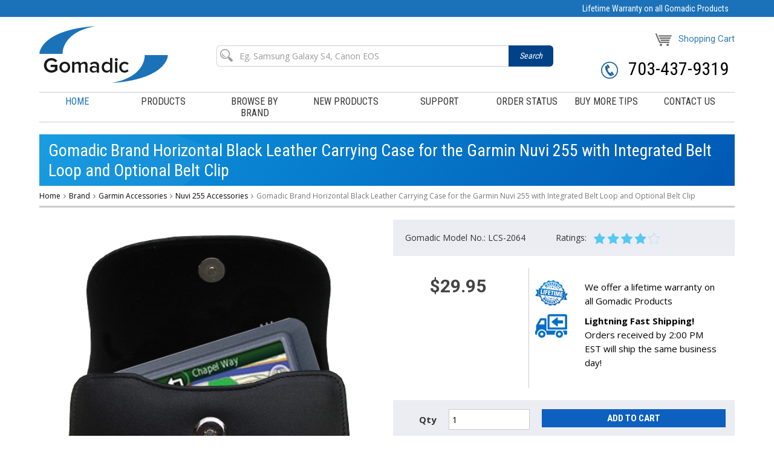

--- FILE ---
content_type: text/html
request_url: https://www.gomadic.com/garmin-nuvi-255-leather-case-belt.html
body_size: 7955
content:
<!DOCTYPE html PUBLIC "-//W3C//DTD XHTML 1.0 Strict//EN" "http://www.w3.org/TR/xhtml1/DTD/xhtml1-strict.dtd"><html><head>
<meta property="og:title" content="Gomadic Brand Horizontal Black Leather Carrying Case for the Garmin Nuvi 255 with Integrated Belt Loop and Optional Belt Clip" />
<meta property="og:type" content="product" />
<meta property="og:url" content="https://www.gomadic.com/garmin-nuvi-255-leather-case-belt.html" />
<meta property="og:site_name" content="gomadic.com" />
<meta property="fb:app_id" content="gomadic" />
<script language="javascript">
document.getElementsByTagName('html')[0].setAttribute('xmlns:fb', 'http://www.facebook.com/2008/fbml');
</script>
<meta property="og:description" content="<ul><li>Case dimensions are sized to accommodate 98 x 74 x 20 mm .  A perfect fit for the Garmin Nuvi 255.</li><li>Constructed of premium black leather; this slim fitting and classically designed carrying case will fit any clothing style or fabric.</li><li>Detachable belt clip can be used as a carrying option.  Case also has an integrated belt loop to provide a second alternative.</li><li>Functional horizontal orientation provides for easy access and storage of the Garmin Nuvi 255.</li><li>Secure magnetic closure simplifies case operation and provides quick and easy access.  No snaps or buttons to align or secure.</li></ul><p>The Gomadic new Horizontal Leather Carrying Case for the Garmin Nuvi 255 is specifically created to fill the aperture between utilitarian need and aesthetic excellence; making it a must-have for the urbane nomadic user. In todays competitive marketplace; the choices you make define your commitment to your occupation. The Gomadic leather case says you care about both your appearance and the devices on which you have come to depend. Hand-made from smooth premium black leather with a felt lining that feels silken to the touch; the Gomadic leather case will neatly store and transport your device and provide an elegant way to protect it from the potentially-damaging elements. Uniquely designed with a quick release magnetic closure system that will gain you fast; convenient access to your Garmin Nuvi 255 without sacrificing the crisp classic look that exudes professionalism and success.</p><p></p>" />
<title>Gomadic Brand Horizontal Black Leather Carrying Case for the Garmin Nuvi 255 with Integrated Belt Loop and Optional Belt Clip</title><meta http-equiv="X-UA-Compatible" content="IE=edge">
<meta name="viewport" content="width=device-width, initial-scale=1.0, maximum-scale=1.0, user-scalable=no">
<link rel="shortcut icon" href="https://lib.store.turbify.net/lib/yhst-141624897766790/favicon.ico" type="image/x-icon">
<link rel="icon" href="https://lib.store.turbify.net/lib/yhst-141624897766790/favicon.ico" type="image/x-icon" />
<!-- BOOTSTRAP CSS -->
<link href="https://lib.store.turbify.net/lib/yhst-141624897766790/bootstrap.min.css" rel="stylesheet" type="text/css">
<!-- FONT ICONS -->
<link href="//maxcdn.bootstrapcdn.com/font-awesome/4.6.3/css/font-awesome.min.css" rel="stylesheet" type="text/css">
<!-- GOOGLE FONTS -->
<link href="//fonts.googleapis.com/css?family=Open+Sans:400,600,700|Roboto+Condensed:400,700|Roboto:400,500,700" rel="stylesheet">
<!-- ON SCROLL ANIMATION -->
<link href="https://lib.store.turbify.net/lib/yhst-141624897766790/animate.min.css" rel="stylesheet" type="text/css">
<!-- TEMPLATE CSS -->
<link href="https://lib.store.turbify.net/lib/yhst-141624897766790/base.css" rel="stylesheet" type="text/css">
<link href="https://lib.store.turbify.net/lib/yhst-141624897766790/style-16.css" rel="stylesheet" type="text/css">
<!-- RESPONSIVE CSS -->
<link href="https://lib.store.turbify.net/lib/yhst-141624897766790/responsive-0217.css" rel="stylesheet" type="text/css">
<!--[if lt IE 8]>
      <script src="https://oss.maxcdn.com/html5shiv/3.7.3/html5shiv.min.js"></script>
      <script src="https://oss.maxcdn.com/respond/1.4.2/respond.min.js"></script>
<![endif]--></head><body class="main-bg"><div class="page-wrapper" id="page"><header class="no-bg header" id="header"><div class="pre-header">
  <div class="container">
    <div class="col-sm-12">
      <h2>Lifetime Warranty on all Gomadic Products</h2>
    </div>
  </div>
</div>
<div class="logo-search">
  <div class="container">
    <div class="row">
      <div class="col-sm-3 col-xs-5">
        <div class="logo"><a href="index.html"><img src="https://lib.store.turbify.net/lib/yhst-141624897766790/gomadic-logo.png" width="213" height="94" alt="" class="img-responsive"></a></div>
      </div>
      <div class="col-sm-6 col-xs-7 hidden-xs">
        <div class="search" id="search">
          <form id="frm_ysaitemsearch" method="POST" onSubmit="return ysa_search_result(this,'ysaitemsearch','d');">
            <input type="hidden" name="vwcatalog" value="yhst-141624897766790">
            <input type="hidden" id="ysa_page_id" name="ysa_page_id" value="">
            <div class="input-group"> <span class="input-group-addon"></span>
              <input type="text" class="form-control default-value sc-txtbox" placeholder="Eg. Samsung Galaxy S4, Canon EOS" id="ysa_itemsearch" name="query" autocomplete="off">
              <span class="input-group-btn">
              <button class="btn btn-search" type="submit"><span class=" hidden-sm hidden-ms hidden-lg"><img src="https://lib.store.turbify.net/lib/yhst-141624897766790/search-icon2.png"></span><span class="hidden-xs">Search</span></button>
              </span> </div>
          </form>
        </div>
      </div>
      <div class="col-sm-3 col-xs-7">
        <div class="cart"><a href="https://order.store.turbify.net/yhst-141624897766790/cgi-bin/wg-order?yhst-141624897766790"><span><img src="https://lib.store.turbify.net/lib/yhst-141624897766790/cart.png" width="28" height="21" alt="call"></span>Shopping Cart</a></div>
        <div class="toogle-btn">
          <button type="button" class="navbar-toggle collapsed navbar-toggle-center offcanvas-toggle" data-toggle="offcanvas" data-target="#offcanvasmenu" aria-expanded="false"> <span class="sr-only">Toggle navigation</span> <span class="icon-bar"></span> <span class="icon-bar"></span> <span class="icon-bar"></span> </button>
        </div>
        <div class="phone hidden-xs"><a href="tel:703-437-9319"><span><img src="https://lib.store.turbify.net/lib/yhst-141624897766790/call.png" width="28" height="28" alt="call"></span> <span class="hidden-xs">703-437-9319</span></a></div>
      </div>
    </div>
  </div>
</div>
<div class="container">
  <nav class="navbar navbar-default border-tb">
    <div>
      <div class="navbar-header" data-toggle="collapse" data-target="#bs-example-navbar-collapse-1"> </div>
      <div class="navbar-collapse navbar-nav-justified navbar-offcanvas navbar-offcanvas-touch navbar-offcanvas-fade navbar-offcanvas-right" id="offcanvasmenu">
        <ul class="nav nav-pills nav-justified">
          <li class="active"><a href="index.html">Home</a></li>
          <li><a href="products.html">products</a></li>
          <li><a href="brand.html">browse by brand</a></li>
          <li><a href="#">New Products</a></li>
          <li><a href="http://gomadic-support.com/index.php?/Knowledgebase/List">support</a></li>
          <li><a href="order-status.html">order status</a></li>
          <li><a href="buy-more-tips.html">buy more tips</a></li>
          <li><a href="contact-us.html">contact us</a></li>
        </ul>        
        <div class="phone visible-xs"><a href="tel:703-437-9319"><span><img src="https://lib.store.turbify.net/lib/yhst-141624897766790/call.png" width="28" height="28" alt="call"></span> <span>703-437-9319</span></a></div>
      </div>
    </div>
    <div id="searchbar" class="visible-xs"><div class="search" id="search">
          <form id="frm_ysaitemsearch" method="POST" onSubmit="return ysa_search_result(this,'ysaitemsearch','m');">
            <input type="hidden" name="vwcatalog" value="yhst-141624897766790">
            <input type="hidden" id="ysa_page_id_m" name="ysa_page_id_m" value="">
            <div class="input-group">
              <input type="text" class="form-control default-value sc-txtbox" placeholder="Eg. Samsung Galaxy S4, Canon EOS" id="ysa_itemsearch_m" name="query" autocomplete="off">
              <span class="input-group-btn">
              <button class="btn btn-search" type="submit"><span class=" hidden-sm hidden-ms hidden-lg"><img src="https://lib.store.turbify.net/lib/yhst-141624897766790/search-icon2.png"></span><span class="hidden-xs">Search</span></button>
              </span> </div>
          </form>
     </div></div>
  </nav>
  <!-- End navbar fixed top  -->
</div></header><aside class="wide-50 p-top-10"><section><div class="m-content"><div class="container"><div class="bg-white"><div class="row"><div class="col-sm-12"><div class="main-title"><h2>Gomadic Brand Horizontal Black Leather Carrying Case for the Garmin Nuvi 255 with Integrated Belt Loop and Optional Belt Clip</h2></div><ol class="breadcrumb"><li><span itemscope="" itemtype="http://data-vocabulary.org/Breadcrumb"><meta itemprop="url" content="index.html"><meta itemprop="title" content="Home"></span><a href="index.html" class="bread-crumb">Home</a></li><li><span itemscope="" itemtype="http://data-vocabulary.org/Breadcrumb"><meta itemprop="url" content="brand.html"><meta itemprop="title" content="Brand"></span><a href="brand.html" class="bread-crumb">Brand</a></li><li><span itemscope="" itemtype="http://data-vocabulary.org/Breadcrumb"><meta itemprop="url" content="brand-garmin-accessories.html"><meta itemprop="title" content="Garmin Accessories"></span><a href="brand-garmin-accessories.html" class="bread-crumb">Garmin Accessories</a></li><li><span itemscope="" itemtype="http://data-vocabulary.org/Breadcrumb"><meta itemprop="url" content="brand-garmin-accessories-nuvi-255-accessories.html"><meta itemprop="title" content="Nuvi 255 Accessories"></span><a href="brand-garmin-accessories-nuvi-255-accessories.html" class="bread-crumb">Nuvi 255 Accessories</a></li><li class="active">Gomadic Brand Horizontal Black Leather Carrying Case for the Garmin Nuvi 255 with Integrated Belt Loop and Optional Belt Clip</li></ol><hr class="thin" /></div></div><div><div class="row"><div class="product-view"><div class="col-sm-6"><meta content="http://site.gomadic.com/imgs-prod/lcs/garmin-nuvi-255-leather-case-belt.jpg" itemprop="image" /><div class="zoombox"><div class="easyzoom easyzoom--overlay easyzoom--with-thumbnails is-ready"><a href="https://p9.secure.hostingprod.com/@site.gomadic.com/ssl/imgs-prod/lcs/garmin-nuvi-255-leather-case-belt.jpg"><img src="https://p9.secure.hostingprod.com/@site.gomadic.com/ssl/imgs-prod/lcs/garmin-nuvi-255-leather-case-belt.jpg" width="800" height="800" alt="Gomadic Brand Horizontal Black Leather Carrying Case for the Garmin Nuvi 255 with Integrated Belt Loop and Optional Belt Clip" class="img-responsive"></a></div></div><ul class="thumbnails"><li><a href="https://p9.secure.hostingprod.com/@site.gomadic.com/ssl/imgs-prod/lcs/garmin-nuvi-255-leather-case-belt.jpg" data-standard="https://p9.secure.hostingprod.com/@site.gomadic.com/ssl/imgs-prod/lcs/garmin-nuvi-255-leather-case-belt.jpg"><img src="https://p9.secure.hostingprod.com/@site.gomadic.com/ssl/imgs-prod/lcs/garmin-nuvi-255-leather-case-belt.jpg" alt="Gomadic Brand Horizontal Black Leather Carrying Case for the Garmin Nuvi 255 with Integrated Belt Loop and Optional Belt Clip"></a></li><li><a href="https://p9.secure.hostingprod.com/@site.gomadic.com/ssl/imgs-additional/amazon-case123-1.jpg" data-standard="https://p9.secure.hostingprod.com/@site.gomadic.com/ssl/imgs-additional/amazon-case123-1.jpg"><img src="https://p9.secure.hostingprod.com/@site.gomadic.com/ssl/imgs-additional/amazon-case123-1.jpg" alt="Gomadic Brand Horizontal Black Leather Carrying Case for the Garmin Nuvi 255 with Integrated Belt Loop and Optional Belt Clip"></a></li><li><a href="https://p9.secure.hostingprod.com/@site.gomadic.com/ssl/imgs-additional/amazon-case123-2.jpg" data-standard="https://p9.secure.hostingprod.com/@site.gomadic.com/ssl/imgs-additional/amazon-case123-2.jpg"><img src="https://p9.secure.hostingprod.com/@site.gomadic.com/ssl/imgs-additional/amazon-case123-2.jpg" alt="Gomadic Brand Horizontal Black Leather Carrying Case for the Garmin Nuvi 255 with Integrated Belt Loop and Optional Belt Clip"></a></li><li><a href="https://p9.secure.hostingprod.com/@site.gomadic.com/ssl/imgs-additional/amazon-case123-4.jpg" data-standard="https://p9.secure.hostingprod.com/@site.gomadic.com/ssl/imgs-additional/amazon-case123-4.jpg"><img src="https://p9.secure.hostingprod.com/@site.gomadic.com/ssl/imgs-additional/amazon-case123-4.jpg" alt="Gomadic Brand Horizontal Black Leather Carrying Case for the Garmin Nuvi 255 with Integrated Belt Loop and Optional Belt Clip"></a></li><li><a href="https://p9.secure.hostingprod.com/@site.gomadic.com/ssl/imgs-additional/amazon-case123-3.jpg" data-standard="https://p9.secure.hostingprod.com/@site.gomadic.com/ssl/imgs-additional/amazon-case123-3.jpg"><img src="https://p9.secure.hostingprod.com/@site.gomadic.com/ssl/imgs-additional/amazon-case123-3.jpg" alt="Gomadic Brand Horizontal Black Leather Carrying Case for the Garmin Nuvi 255 with Integrated Belt Loop and Optional Belt Clip"></a></li><li><a href="https://p9.secure.hostingprod.com/@site.gomadic.com/ssl/imgs-additional/case.jpg" data-standard="https://p9.secure.hostingprod.com/@site.gomadic.com/ssl/imgs-additional/case.jpg"><img src="https://p9.secure.hostingprod.com/@site.gomadic.com/ssl/imgs-additional/case.jpg" alt="Gomadic Brand Horizontal Black Leather Carrying Case for the Garmin Nuvi 255 with Integrated Belt Loop and Optional Belt Clip"></a></li><li><a href="https://p9.secure.hostingprod.com/@site.gomadic.com/ssl/imgs-additional/blank.jpg" data-standard="https://p9.secure.hostingprod.com/@site.gomadic.com/ssl/imgs-additional/blank.jpg"><img src="https://p9.secure.hostingprod.com/@site.gomadic.com/ssl/imgs-additional/blank.jpg" alt="Gomadic Brand Horizontal Black Leather Carrying Case for the Garmin Nuvi 255 with Integrated Belt Loop and Optional Belt Clip"></a></li><li><a href="https://p9.secure.hostingprod.com/@site.gomadic.com/ssl/imgs-additional/shipping-guarantee.jpg" data-standard="https://p9.secure.hostingprod.com/@site.gomadic.com/ssl/imgs-additional/shipping-guarantee.jpg"><img src="https://p9.secure.hostingprod.com/@site.gomadic.com/ssl/imgs-additional/shipping-guarantee.jpg" alt="Gomadic Brand Horizontal Black Leather Carrying Case for the Garmin Nuvi 255 with Integrated Belt Loop and Optional Belt Clip"></a></li></ul></div><div class="col-sm-6"><div class="dec"><div class="bg-grey"><span>Gomadic Model No.: LCS-2064</span><span class="rating-m-left-50">Ratings: &nbsp;&nbsp;<img src="https://lib.store.turbify.net/lib/yhst-141624897766790/rating.png" width="109" height="18" alt="rating"></span></div><br /><div class="row row-md-height"><div class="col-md-5 col-md-height col-sm-12 col-top br-right"><h3>$29.95</h3></div><div class="col-md-7 col-md-height col-sm-12 col-middle"><br /><div class="row">
  <div class="col-xs-3"><img src="https://lib.store.turbify.net/lib/yhst-141624897766790/starpr.jpg" class="img-responsive"></div>
  <div class="col-xs-9">
    <p>We offer a lifetime warranty on all Gomadic Products</p>
  </div>
</div>
<div class="row">
  <div class="col-xs-3"><img src="https://lib.store.turbify.net/lib/yhst-141624897766790/starpr2.jpg"></div>
  <div class="col-xs-9">
    <p><strong>Lightning Fast Shipping!</strong><br>
      Orders received by 2:00 PM EST will ship the same business day!</p>
    <br>
  </div>
</div></div></div><div class="before"><div><div class="row"><form method="POST" action="https://order.store.turbify.net/yhst-141624897766790/cgi-bin/wg-order?yhst-141624897766790+garmin-nuvi-255-leather-case-belt" class="form-horizontal"><input name="vwitem" type="hidden" value="garmin-nuvi-255-leather-case-belt" /><input name="vwcatalog" type="hidden" value="yhst-141624897766790" /><div class="col-sm-5"><div class="form-group"><label class="col-sm-4 control-label">Qty </label><div class="col-sm-8"><input name="vwquantity" type="text" value="1" class="form-control" /></div></div></div><div class="col-sm-7"><input type="submit" value="ADD TO CART" class="btn-cart btn-blue btn-block" /></div><input type="hidden" name=".autodone" value="https://www.gomadic.com/garmin-nuvi-255-leather-case-belt.html" /></form></div></div></div><div class="clearfix"></div><div class="beforno"><p><img src="https://lib.store.turbify.net/lib/yhst-141624897766790/tik.png" class="img-responsive">In Stock and Ready to Ship!</p></div></div></div><div class="col-sm-12"><ul class="nav nav-tabs p-details"><li class="active"><a data-toggle="tab" href="#overview">Overview</a></li></ul><div class="tab-content"><div class="tab-pane fade in active" id="overview"><div class="col-sm-9 col-sm-height br-right"><ul><li>Case dimensions are sized to accommodate 98 x 74 x 20 mm .  A perfect fit for the Garmin Nuvi 255.</li><li>Constructed of premium black leather; this slim fitting and classically designed carrying case will fit any clothing style or fabric.</li><li>Detachable belt clip can be used as a carrying option.  Case also has an integrated belt loop to provide a second alternative.</li><li>Functional horizontal orientation provides for easy access and storage of the Garmin Nuvi 255.</li><li>Secure magnetic closure simplifies case operation and provides quick and easy access.  No snaps or buttons to align or secure.</li></ul><p>The Gomadic new Horizontal Leather Carrying Case for the Garmin Nuvi 255 is specifically created to fill the aperture between utilitarian need and aesthetic excellence; making it a must-have for the urbane nomadic user. In todays competitive marketplace; the choices you make define your commitment to your occupation. The Gomadic leather case says you care about both your appearance and the devices on which you have come to depend. Hand-made from smooth premium black leather with a felt lining that feels silken to the touch; the Gomadic leather case will neatly store and transport your device and provide an elegant way to protect it from the potentially-damaging elements. Uniquely designed with a quick release magnetic closure system that will gain you fast; convenient access to your Garmin Nuvi 255 without sacrificing the crisp classic look that exudes professionalism and success.</p><p></p></div></div></div></div></div></div></div><hr /><h2>Related Products</h2><div class="product-list white-bg"><div class="row"><div class="col-md-3 col-sm-4"><div class="bggrey2"><h2>Gomadic Intelligent Compact Car / Auto DC Charger suitable for the Garmin Nuvi 255 - 2A / 10W power at half the size. Uses Gomadic TipExchange Technology</h2><div class="panel-heading23"><div><a href="garmin-nuvi-255-car-auto-charger.html"><img align="center" src="https://p9.secure.hostingprod.com/@site.gomadic.com/ssl/imgs-prod/rcc/garmin-nuvi-255-car-auto-charger.jpg" alt="Mini Car Charger compatible with the Garmin Nuvi 255" height="164" class="img-responsive"></a></div></div><div class="panel-body23"><p class="disc">Safely and rapidly charge your Garmin Nuvi 255 with our TipExchange enabled car chargers.  Built with extra surge protection and 2000mA of power; this charger heads the pack.</p><p class="price"><span>Price:</span> $19.95</p><div class="btn btn-blue-arrow"><a href="garmin-nuvi-255-car-auto-charger.html"><i class="fa fa-caret-right"></i> Buy Now</a></a></div></div></div></div><div class="col-md-3 col-sm-4"><div class="bggrey2"><h2>USB Power Port Ready retractable USB charge USB cable wired specifically for the Garmin Nuvi 255 and uses TipExchange</h2><div class="panel-heading23"><div><a href="garmin-nuvi-255-retractable-usb-cable.html"><img align="center" src="https://p9.secure.hostingprod.com/@site.gomadic.com/ssl/imgs-prod/usb/garmin-nuvi-255-retractable-usb-cable.jpg" alt="Retractable USB Power Port Ready charger cable designed for the Garmin Nuvi 255 and uses TipExchange" height="164" class="img-responsive"></a></div></div><div class="panel-body23"><p class="disc">Need a USB charge cable for your Garmin Nuvi 255; but don't want to add additional clutter to your PC travel bag?  Our retractable cable (with TipExchange) comes to the rescue.</p><p class="price"><span>Price:</span> $17.95</p><div class="btn btn-blue-arrow"><a href="garmin-nuvi-255-retractable-usb-cable.html"><i class="fa fa-caret-right"></i> Buy Now</a></a></div></div></div></div><div class="col-md-3 col-sm-4"><div class="bggrey2"><h2>Gomadic Air Vent Clip Based Cradle Holder Car / Auto Mount suitable for the Garmin Nuvi 255 - Lifetime Warranty</h2><div class="panel-heading23"><div><a href="garmin-nuvi-255-car-vent-holder.html"><img align="center" src="https://p9.secure.hostingprod.com/@site.gomadic.com/ssl/imgs-prod/vxm/garmin-nuvi-255-car-vent-holder.jpg" alt="Vent Swivel Car Auto Holder Mount compatible with the Garmin Nuvi 255" height="164" class="img-responsive"></a></div></div><div class="panel-body23"><p class="disc">The perfect auto mount for the vehicles air vents. Our three point clip systems provides a sturdy holder for your Garmin Nuvi 255. Covered by lifetime warranty.</p><p class="price"><span>Price:</span> $24.95</p><div class="btn btn-blue-arrow"><a href="garmin-nuvi-255-car-vent-holder.html"><i class="fa fa-caret-right"></i> Buy Now</a></a></div></div></div></div><div class="col-md-3 col-sm-4"><div class="bggrey2"><h2>Intelligent Dual Purpose DC Vehicle and AC Home Wall Charger suitable for the Garmin Nuvi 255 - Two critical functions; one unique charger - Uses Gomadic Brand TipExchange Technology</h2><div class="panel-heading23"><div><a href="garmin-nuvi-255-2in1-auto-home-charger.html"><img align="center" src="https://p9.secure.hostingprod.com/@site.gomadic.com/ssl/imgs-prod/cwc/garmin-nuvi-255-2in1-auto-home-charger.jpg" alt="Car & Home 2 in 1 Charger compatible with the Garmin Nuvi 255" height="164" class="img-responsive"></a></div></div><div class="panel-body23"><p class="disc">Provides your Garmin Nuvi 255 with a unique combination of both a Rapid Car Charger and Rapid Wall charger into one light; compact; TipExchange enabled design.</p><p class="price"><span>Price:</span> $27.95</p><div class="btn btn-blue-arrow"><a href="garmin-nuvi-255-2in1-auto-home-charger.html"><i class="fa fa-caret-right"></i> Buy Now</a></a></div></div></div></div></div></div></div></div></div></section></aside><footer class="footer"><div class="container">
  <div class="row">
    <div class="col-md-12">
      <div class="b-top-thik"></div>
    </div>
    <div class="col-md-7 col-sm-12">
      <div>
        <ul class="f-link">
          <li class="active"><a href="index.html">Home</a></li>
          <li><a href="products.html">Products</a></li>
          <li><a href="brand.html">Browse By Brand</a></li>
          <li><a href="#">New Products</a></li>
          <li><a href="http://gomadic-support.com/index.php?/Knowledgebase/List">Support</a></li>
          <li><a href="order-status.html">Order Status</a></li>
        </ul>
        <ul class="f-link">
          
          <li><a href="buy-more-tips.html">Buy More Tips</a></li>
          <li><a href="contact-us.html">Contact Us</a></li>
          <li><a href="about-us.html">About us</a></li>
          <li><a href="shipping.html">Shipping</a></li>
        </ul>
        <div class="gray-text"> Apple&reg;, iPod&reg;, iPod Nano&reg;, iPhone&reg; and iPad&reg; are registered trademarks of Apple&reg; Inc.</div>
        <p class="footer-copyright mt-text-center">&copy; 2017 Gomadic.com. All Rights Reserved.</p>
      </div>
    </div>
    <div class="col-md-3 col-sm-12 center">
      <ul class="pay-card">
        <li><img src="https://lib.store.turbify.net/lib/yhst-141624897766790/pay-pal.png" width="70" height="19" alt="paypal"></li>
        <li><img src="https://lib.store.turbify.net/lib/yhst-141624897766790/visa.jpg" width="39" height="26" alt="visa"></li>
        <li><img src="https://lib.store.turbify.net/lib/yhst-141624897766790/master-card.jpg" width="39" height="26" alt="visa"></li>
        <li><img src="https://lib.store.turbify.net/lib/yhst-141624897766790/odex.jpg" width="39" height="26" alt="visa"></li>
        <li><img src="https://lib.store.turbify.net/lib/yhst-141624897766790/american-express.jpg" width="39" height="26" alt="visa"></li>
      </ul>
    </div>
    <div class="col-md-2 col-sm-12 text-right mt-text-center"> <img src="https://lib.store.turbify.net/lib/yhst-141624897766790/e-commerce-by.jpg" width="116" height="52" alt="e-commerce" class="img-responsive"> </div>
  </div>
</div></footer></div><script src="https://lib.store.turbify.net/lib/yhst-141624897766790/jquery.min.js" type="text/javascript"></script> 
<script src="https://lib.store.turbify.net/lib/yhst-141624897766790/bootstrap.min.js" type="text/javascript"></script> 
<script src="https://lib.store.turbify.net/lib/yhst-141624897766790/modernizr.custom.js" type="text/javascript"></script> 
<script src="https://lib.store.turbify.net/lib/yhst-141624897766790/jquery.easing.js" type="text/javascript"></script> 
<script src="https://lib.store.turbify.net/lib/yhst-141624897766790/jquery.stellar.min.js" type="text/javascript"></script> 
<script defer src="https://lib.store.turbify.net/lib/yhst-141624897766790/jquery.appear.js"></script> 
<!-- Custom Script --> 
<script src="https://lib.store.turbify.net/lib/yhst-141624897766790/custom.js" type="text/javascript"></script> 
<script src="https://lib.store.turbify.net/lib/yhst-141624897766790/jquery-ui.js"></script>
<link rel="stylesheet" href="https://lib.store.turbify.net/lib/yhst-141624897766790/jquery-ui.css">
<!--<script src="https://lib.store.turbify.net/lib/yhst-141624897766790/ysa-search.js"></script>-->
<script src="https://lib.store.turbify.net/lib/yhst-141624897766790/ysa-search-2018.js"></script>
<link rel="stylesheet" href="https://lib.store.turbify.net/lib/yhst-141624897766790/easyzoom.css" />
<script src="https://lib.store.turbify.net/lib/yhst-141624897766790/easyzoom.js"></script> 
<!-- Custom Script --> 
<script>
	// Instantiate EasyZoom instances
	var $easyzoom = $('.easyzoom').easyZoom();

	// Setup thumbnails example
	var api1 = $easyzoom.filter('.easyzoom--with-thumbnails').data('easyZoom');

	$('.thumbnails').on('click', 'a', function(e) {
		var $this = $(this);

		e.preventDefault();

		// Use EasyZoom's `swap` method
		api1.swap($this.data('standard'), $this.attr('href'));
	});

	// Setup toggles example
	var api2 = $easyzoom.filter('.easyzoom--with-toggle').data('easyZoom');

	$('.toggle').on('click', function() {
		var $this = $(this);

		if ($this.data("active") === true) {
			$this.text("Switch on").data("active", false);
			api2.teardown();
		} else {
			$this.text("Switch off").data("active", true);
			api2._init();
		}
	});
</script> </body>
<script type="text/javascript">var PAGE_ATTRS = {'storeId': 'yhst-141624897766790', 'itemId': 'garmin-nuvi-255-leather-case-belt', 'isOrderable': '1', 'name': 'Gomadic Brand Horizontal Black Leather Carrying Case for the Garmin Nuvi 255 with Integrated Belt Loop and Optional Belt Clip', 'salePrice': '29.95', 'listPrice': '49.95', 'brand': '', 'model': '', 'promoted': '', 'createTime': '1761076262', 'modifiedTime': '1761076262', 'catNamePath': 'Brand > Garmin Accessories > Nuvi 255 Accessories', 'upc': ''};</script><!-- Google tag (gtag.js) -->  <script async src='https://www.googletagmanager.com/gtag/js?id=UA-215592-1'></script><script> window.dataLayer = window.dataLayer || [];  function gtag(){dataLayer.push(arguments);}  gtag('js', new Date());  gtag('config', 'UA-215592-1');</script><script> var YStore = window.YStore || {}; var GA_GLOBALS = window.GA_GLOBALS || {}; var GA_CLIENT_ID; try { YStore.GA = (function() { var isSearchPage = (typeof(window.location) === 'object' && typeof(window.location.href) === 'string' && window.location.href.indexOf('nsearch') !== -1); var isProductPage = (typeof(PAGE_ATTRS) === 'object' && PAGE_ATTRS.isOrderable === '1' && typeof(PAGE_ATTRS.name) === 'string'); function initGA() { } function setProductPageView() { PAGE_ATTRS.category = PAGE_ATTRS.catNamePath.replace(/ > /g, '/'); PAGE_ATTRS.category = PAGE_ATTRS.category.replace(/>/g, '/'); gtag('event', 'view_item', { currency: 'USD', value: parseFloat(PAGE_ATTRS.salePrice), items: [{ item_name: PAGE_ATTRS.name, item_category: PAGE_ATTRS.category, item_brand: PAGE_ATTRS.brand, price: parseFloat(PAGE_ATTRS.salePrice) }] }); } function defaultTrackAddToCart() { var all_forms = document.forms; document.addEventListener('DOMContentLoaded', event => { for (var i = 0; i < all_forms.length; i += 1) { if (typeof storeCheckoutDomain != 'undefined' && storeCheckoutDomain != 'order.store.turbify.net') { all_forms[i].addEventListener('submit', function(e) { if (typeof(GA_GLOBALS.dont_track_add_to_cart) !== 'undefined' && GA_GLOBALS.dont_track_add_to_cart === true) { return; } e = e || window.event; var target = e.target || e.srcElement; if (typeof(target) === 'object' && typeof(target.id) === 'string' && target.id.indexOf('yfc') === -1 && e.defaultPrevented === true) { return } e.preventDefault(); vwqnty = 1; if( typeof(target.vwquantity) !== 'undefined' ) { vwqnty = target.vwquantity.value; } if( vwqnty > 0 ) { gtag('event', 'add_to_cart', { value: parseFloat(PAGE_ATTRS.salePrice), currency: 'USD', items: [{ item_name: PAGE_ATTRS.name, item_category: PAGE_ATTRS.category, item_brand: PAGE_ATTRS.brand, price: parseFloat(PAGE_ATTRS.salePrice), quantity: e.target.vwquantity.value }] }); if (typeof(target) === 'object' && typeof(target.id) === 'string' && target.id.indexOf('yfc') != -1) { return; } if (typeof(target) === 'object') { target.submit(); } } }) } } }); } return { startPageTracking: function() { initGA(); if (isProductPage) { setProductPageView(); if (typeof(GA_GLOBALS.dont_track_add_to_cart) === 'undefined' || GA_GLOBALS.dont_track_add_to_cart !== true) { defaultTrackAddToCart() } } }, trackAddToCart: function(itemsList, callback) { itemsList = itemsList || []; if (itemsList.length === 0 && typeof(PAGE_ATTRS) === 'object') { if (typeof(PAGE_ATTRS.catNamePath) !== 'undefined') { PAGE_ATTRS.category = PAGE_ATTRS.catNamePath.replace(/ > /g, '/'); PAGE_ATTRS.category = PAGE_ATTRS.category.replace(/>/g, '/') } itemsList.push(PAGE_ATTRS) } if (itemsList.length === 0) { return; } var ga_cartItems = []; var orderTotal = 0; for (var i = 0; i < itemsList.length; i += 1) { var itemObj = itemsList[i]; var gaItemObj = {}; if (typeof(itemObj.id) !== 'undefined') { gaItemObj.id = itemObj.id } if (typeof(itemObj.name) !== 'undefined') { gaItemObj.name = itemObj.name } if (typeof(itemObj.category) !== 'undefined') { gaItemObj.category = itemObj.category } if (typeof(itemObj.brand) !== 'undefined') { gaItemObj.brand = itemObj.brand } if (typeof(itemObj.salePrice) !== 'undefined') { gaItemObj.price = itemObj.salePrice } if (typeof(itemObj.quantity) !== 'undefined') { gaItemObj.quantity = itemObj.quantity } ga_cartItems.push(gaItemObj); orderTotal += parseFloat(itemObj.salePrice) * itemObj.quantity; } gtag('event', 'add_to_cart', { value: orderTotal, currency: 'USD', items: ga_cartItems }); } } })(); YStore.GA.startPageTracking() } catch (e) { if (typeof(window.console) === 'object' && typeof(window.console.log) === 'function') { console.log('Error occurred while executing Google Analytics:'); console.log(e) } } </script> <script type="text/javascript">
csell_env = 'ue1';
 var storeCheckoutDomain = 'order.store.turbify.net';
</script>

<script type="text/javascript">
  function toOSTN(node){
    if(node.hasAttributes()){
      for (const attr of node.attributes) {
        node.setAttribute(attr.name,attr.value.replace(/(us-dc1-order|us-dc2-order|order)\.(store|stores)\.([a-z0-9-]+)\.(net|com)/g, storeCheckoutDomain));
      }
    }
  };
  document.addEventListener('readystatechange', event => {
  if(typeof storeCheckoutDomain != 'undefined' && storeCheckoutDomain != "order.store.turbify.net"){
    if (event.target.readyState === "interactive") {
      fromOSYN = document.getElementsByTagName('form');
        for (let i = 0; i < fromOSYN.length; i++) {
          toOSTN(fromOSYN[i]);
        }
      }
    }
  });
</script>
<script type="text/javascript">
// Begin Store Generated Code
 </script> <script type="text/javascript" src="https://s.turbifycdn.com/lq/ult/ylc_1.9.js" ></script> <script type="text/javascript" src="https://s.turbifycdn.com/ae/lib/smbiz/store/csell/beacon-a9518fc6e4.js" >
</script>
<script type="text/javascript">
// Begin Store Generated Code
 csell_page_data = {}; csell_page_rec_data = []; ts='TOK_STORE_ID';
</script>
<script type="text/javascript">
// Begin Store Generated Code
function csell_GLOBAL_INIT_TAG() { var csell_token_map = {}; csell_token_map['TOK_SPACEID'] = '2022276099'; csell_token_map['TOK_URL'] = ''; csell_token_map['TOK_STORE_ID'] = 'yhst-141624897766790'; csell_token_map['TOK_ITEM_ID_LIST'] = 'garmin-nuvi-255-leather-case-belt'; csell_token_map['TOK_ORDER_HOST'] = 'order.store.turbify.net'; csell_token_map['TOK_BEACON_TYPE'] = 'prod'; csell_token_map['TOK_RAND_KEY'] = 't'; csell_token_map['TOK_IS_ORDERABLE'] = '1';  c = csell_page_data; var x = (typeof storeCheckoutDomain == 'string')?storeCheckoutDomain:'order.store.turbify.net'; var t = csell_token_map; c['s'] = t['TOK_SPACEID']; c['url'] = t['TOK_URL']; c['si'] = t[ts]; c['ii'] = t['TOK_ITEM_ID_LIST']; c['bt'] = t['TOK_BEACON_TYPE']; c['rnd'] = t['TOK_RAND_KEY']; c['io'] = t['TOK_IS_ORDERABLE']; YStore.addItemUrl = 'http%s://'+x+'/'+t[ts]+'/ymix/MetaController.html?eventName.addEvent&cartDS.shoppingcart_ROW0_m_orderItemVector_ROW0_m_itemId=%s&cartDS.shoppingcart_ROW0_m_orderItemVector_ROW0_m_quantity=1&ysco_key_cs_item=1&sectionId=ysco.cart&ysco_key_store_id='+t[ts]; } 
</script>
<script type="text/javascript">
// Begin Store Generated Code
function csell_REC_VIEW_TAG() {  var env = (typeof csell_env == 'string')?csell_env:'prod'; var p = csell_page_data; var a = '/sid='+p['si']+'/io='+p['io']+'/ii='+p['ii']+'/bt='+p['bt']+'-view'+'/en='+env; var r=Math.random(); YStore.CrossSellBeacon.renderBeaconWithRecData(p['url']+'/p/s='+p['s']+'/'+p['rnd']+'='+r+a); } 
</script>
<script type="text/javascript">
// Begin Store Generated Code
var csell_token_map = {}; csell_token_map['TOK_PAGE'] = 'p'; csell_token_map['TOK_CURR_SYM'] = '$'; csell_token_map['TOK_WS_URL'] = 'https://yhst-141624897766790.csell.store.turbify.net/cs/recommend?itemids=garmin-nuvi-255-leather-case-belt&location=p'; csell_token_map['TOK_SHOW_CS_RECS'] = 'false';  var t = csell_token_map; csell_GLOBAL_INIT_TAG(); YStore.page = t['TOK_PAGE']; YStore.currencySymbol = t['TOK_CURR_SYM']; YStore.crossSellUrl = t['TOK_WS_URL']; YStore.showCSRecs = t['TOK_SHOW_CS_RECS']; </script> <script type="text/javascript" src="https://s.turbifycdn.com/ae/store/secure/recs-1.3.2.2.js" ></script> <script type="text/javascript" >
</script>
</html>
<!-- html102.prod.store.e1a.lumsb.com Tue Jan 20 22:06:22 PST 2026 -->
